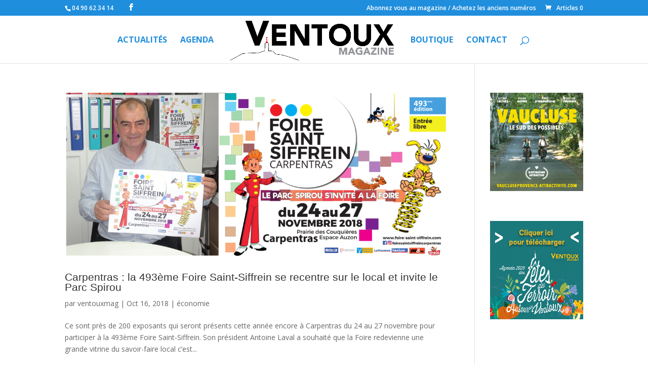

--- FILE ---
content_type: text/css
request_url: https://www.ventoux-magazine.com/wp-content/plugins/adsite-post-map/assets/css/style.css?ver=1.0
body_size: 28
content:
#map-posts{
    display: none;
    width: 100%;
    height: 400px;
    margin-bottom: 32px;
}

#map-posts h3{
    font-size: 18px;
    margin-bottom: 10px;
}

--- FILE ---
content_type: text/css
request_url: https://www.ventoux-magazine.com/wp-content/plugins/adsite-post-map/assets/css/admin.css?ver=1.0
body_size: 2
content:
.adsite-field input[type='text']{
    width: 100%;
}

.adsite-field label{
    font-weight: 600;
}

--- FILE ---
content_type: application/javascript
request_url: https://www.ventoux-magazine.com/wp-content/plugins/adsite-post-map/assets/js/map.js?ver=1.0
body_size: 484
content:
var map;
function initMap() {
    var mapdiv = document.getElementById('map-posts');
    if(mapdiv && mapPoints.length > 0){
        mapdiv.style.display = 'block';
        var zoneMarqueurs = new google.maps.LatLngBounds();
        var infoBulles = [];

        map = new google.maps.Map(mapdiv, {
            center: mapPoints[0],
            zoom: 8
        });

        for (i in mapPoints) {
            var marker = new google.maps.Marker({
                position: mapPoints[i],
                map: map,
                title: mapPoints[i].title,
                post_url: mapPoints[i].post_url,
                key: i,
                address: mapPoints[i].address
            });

            infoBulles[i] = new google.maps.InfoWindow( {
                content: '<h3>'+mapPoints[i].title+'</h3>' +
                '<p>'+mapPoints[i].address+'</p>' +
                '<p><a href="'+mapPoints[i].post_url+'">En savoir plus</a></p>'
            } );

            google.maps.event.addListener( marker, "click", function( e ){
                //location.replace( this.post_url );
                closeInfoBulles(infoBulles);
                infoBulles[this.key].open(map, this);
            });

            zoneMarqueurs.extend( marker.getPosition() );
        }

        google.maps.event.addListener(map, "click", function(event) {
            closeInfoBulles(infoBulles);
        });

        map.fitBounds( zoneMarqueurs );
    }
}

function closeInfoBulles(infoBulles){
    for (var i = 0; i < infoBulles.length; i++ ) {
        infoBulles[i].close();
    }
}